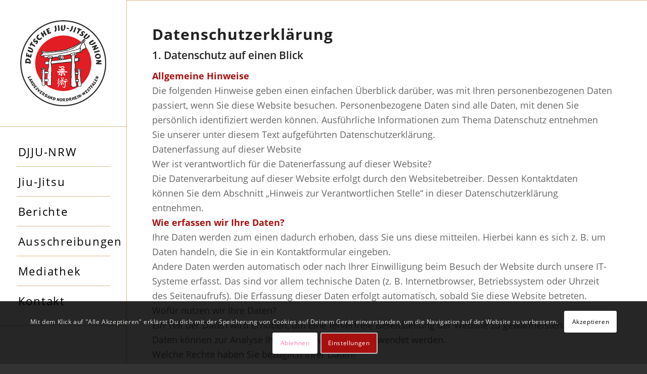

--- FILE ---
content_type: text/html; charset=UTF-8
request_url: https://djju-nw.de/datenschutzerkaerung/
body_size: 21658
content:
<!DOCTYPE html>
<html lang="de" class="html_stretched responsive av-preloader-disabled  html_header_left html_header_sidebar html_logo_left html_menu_right html_slim html_disabled html_mobile_menu_phone html_content_align_center html_elegant-blog html_av-submenu-hidden html_av-submenu-display-click html_av-overlay-full html_av-submenu-noclone html_entry_id_3 av-cookies-consent-show-message-bar av-cookies-cookie-consent-enabled av-cookies-needs-opt-in av-cookies-essential-only av-cookies-user-needs-accept-button avia-cookie-check-browser-settings av-no-preview av-default-lightbox html_text_menu_active av-mobile-menu-switch-default">
<head>
<meta charset="UTF-8" />
<meta name="robots" content="index, follow" />


<!-- mobile setting -->
<meta name="viewport" content="width=device-width, initial-scale=1">

<!-- Scripts/CSS and wp_head hook -->
<script>function loadAsync(e,t){var a,n=!1;a=document.createElement("script"),a.type="text/javascript",a.src=e,a.onreadystatechange=function(){n||this.readyState&&"complete"!=this.readyState||(n=!0,"function"==typeof t&&t())},a.onload=a.onreadystatechange,document.getElementsByTagName("head")[0].appendChild(a)}</script>
<title>Datenschutzerklärung &#8211; Deutsche Jiu-Jitsu Union</title>
<meta name='robots' content='max-image-preview:large' />
	<style>img:is([sizes="auto" i], [sizes^="auto," i]) { contain-intrinsic-size: 3000px 1500px }</style>
	
				<script type='text/javascript'>

				function avia_cookie_check_sessionStorage()
				{
					//	FF throws error when all cookies blocked !!
					var sessionBlocked = false;
					try
					{
						var test = sessionStorage.getItem( 'aviaCookieRefused' ) != null;
					}
					catch(e)
					{
						sessionBlocked = true;
					}

					var aviaCookieRefused = ! sessionBlocked ? sessionStorage.getItem( 'aviaCookieRefused' ) : null;

					var html = document.getElementsByTagName('html')[0];

					/**
					 * Set a class to avoid calls to sessionStorage
					 */
					if( sessionBlocked || aviaCookieRefused )
					{
						if( html.className.indexOf('av-cookies-session-refused') < 0 )
						{
							html.className += ' av-cookies-session-refused';
						}
					}

					if( sessionBlocked || aviaCookieRefused || document.cookie.match(/aviaCookieConsent/) )
					{
						if( html.className.indexOf('av-cookies-user-silent-accept') >= 0 )
						{
							 html.className = html.className.replace(/\bav-cookies-user-silent-accept\b/g, '');
						}
					}
				}

				avia_cookie_check_sessionStorage();

			</script>
			<link rel="alternate" type="application/rss+xml" title="Deutsche Jiu-Jitsu Union &raquo; Feed" href="https://djju-nw.de/feed/" />
<link rel="alternate" type="application/rss+xml" title="Deutsche Jiu-Jitsu Union &raquo; Kommentar-Feed" href="https://djju-nw.de/comments/feed/" />
<style id='filebird-block-filebird-gallery-style-inline-css' type='text/css'>
ul.filebird-block-filebird-gallery{margin:auto!important;padding:0!important;width:100%}ul.filebird-block-filebird-gallery.layout-grid{display:grid;grid-gap:20px;align-items:stretch;grid-template-columns:repeat(var(--columns),1fr);justify-items:stretch}ul.filebird-block-filebird-gallery.layout-grid li img{border:1px solid #ccc;box-shadow:2px 2px 6px 0 rgba(0,0,0,.3);height:100%;max-width:100%;-o-object-fit:cover;object-fit:cover;width:100%}ul.filebird-block-filebird-gallery.layout-masonry{-moz-column-count:var(--columns);-moz-column-gap:var(--space);column-gap:var(--space);-moz-column-width:var(--min-width);columns:var(--min-width) var(--columns);display:block;overflow:auto}ul.filebird-block-filebird-gallery.layout-masonry li{margin-bottom:var(--space)}ul.filebird-block-filebird-gallery li{list-style:none}ul.filebird-block-filebird-gallery li figure{height:100%;margin:0;padding:0;position:relative;width:100%}ul.filebird-block-filebird-gallery li figure figcaption{background:linear-gradient(0deg,rgba(0,0,0,.7),rgba(0,0,0,.3) 70%,transparent);bottom:0;box-sizing:border-box;color:#fff;font-size:.8em;margin:0;max-height:100%;overflow:auto;padding:3em .77em .7em;position:absolute;text-align:center;width:100%;z-index:2}ul.filebird-block-filebird-gallery li figure figcaption a{color:inherit}

</style>
<style id='global-styles-inline-css' type='text/css'>
:root{--wp--preset--aspect-ratio--square: 1;--wp--preset--aspect-ratio--4-3: 4/3;--wp--preset--aspect-ratio--3-4: 3/4;--wp--preset--aspect-ratio--3-2: 3/2;--wp--preset--aspect-ratio--2-3: 2/3;--wp--preset--aspect-ratio--16-9: 16/9;--wp--preset--aspect-ratio--9-16: 9/16;--wp--preset--color--black: #000000;--wp--preset--color--cyan-bluish-gray: #abb8c3;--wp--preset--color--white: #ffffff;--wp--preset--color--pale-pink: #f78da7;--wp--preset--color--vivid-red: #cf2e2e;--wp--preset--color--luminous-vivid-orange: #ff6900;--wp--preset--color--luminous-vivid-amber: #fcb900;--wp--preset--color--light-green-cyan: #7bdcb5;--wp--preset--color--vivid-green-cyan: #00d084;--wp--preset--color--pale-cyan-blue: #8ed1fc;--wp--preset--color--vivid-cyan-blue: #0693e3;--wp--preset--color--vivid-purple: #9b51e0;--wp--preset--color--metallic-red: #b02b2c;--wp--preset--color--maximum-yellow-red: #edae44;--wp--preset--color--yellow-sun: #eeee22;--wp--preset--color--palm-leaf: #83a846;--wp--preset--color--aero: #7bb0e7;--wp--preset--color--old-lavender: #745f7e;--wp--preset--color--steel-teal: #5f8789;--wp--preset--color--raspberry-pink: #d65799;--wp--preset--color--medium-turquoise: #4ecac2;--wp--preset--gradient--vivid-cyan-blue-to-vivid-purple: linear-gradient(135deg,rgba(6,147,227,1) 0%,rgb(155,81,224) 100%);--wp--preset--gradient--light-green-cyan-to-vivid-green-cyan: linear-gradient(135deg,rgb(122,220,180) 0%,rgb(0,208,130) 100%);--wp--preset--gradient--luminous-vivid-amber-to-luminous-vivid-orange: linear-gradient(135deg,rgba(252,185,0,1) 0%,rgba(255,105,0,1) 100%);--wp--preset--gradient--luminous-vivid-orange-to-vivid-red: linear-gradient(135deg,rgba(255,105,0,1) 0%,rgb(207,46,46) 100%);--wp--preset--gradient--very-light-gray-to-cyan-bluish-gray: linear-gradient(135deg,rgb(238,238,238) 0%,rgb(169,184,195) 100%);--wp--preset--gradient--cool-to-warm-spectrum: linear-gradient(135deg,rgb(74,234,220) 0%,rgb(151,120,209) 20%,rgb(207,42,186) 40%,rgb(238,44,130) 60%,rgb(251,105,98) 80%,rgb(254,248,76) 100%);--wp--preset--gradient--blush-light-purple: linear-gradient(135deg,rgb(255,206,236) 0%,rgb(152,150,240) 100%);--wp--preset--gradient--blush-bordeaux: linear-gradient(135deg,rgb(254,205,165) 0%,rgb(254,45,45) 50%,rgb(107,0,62) 100%);--wp--preset--gradient--luminous-dusk: linear-gradient(135deg,rgb(255,203,112) 0%,rgb(199,81,192) 50%,rgb(65,88,208) 100%);--wp--preset--gradient--pale-ocean: linear-gradient(135deg,rgb(255,245,203) 0%,rgb(182,227,212) 50%,rgb(51,167,181) 100%);--wp--preset--gradient--electric-grass: linear-gradient(135deg,rgb(202,248,128) 0%,rgb(113,206,126) 100%);--wp--preset--gradient--midnight: linear-gradient(135deg,rgb(2,3,129) 0%,rgb(40,116,252) 100%);--wp--preset--font-size--small: 1rem;--wp--preset--font-size--medium: 1.125rem;--wp--preset--font-size--large: 1.75rem;--wp--preset--font-size--x-large: clamp(1.75rem, 3vw, 2.25rem);--wp--preset--spacing--20: 0.44rem;--wp--preset--spacing--30: 0.67rem;--wp--preset--spacing--40: 1rem;--wp--preset--spacing--50: 1.5rem;--wp--preset--spacing--60: 2.25rem;--wp--preset--spacing--70: 3.38rem;--wp--preset--spacing--80: 5.06rem;--wp--preset--shadow--natural: 6px 6px 9px rgba(0, 0, 0, 0.2);--wp--preset--shadow--deep: 12px 12px 50px rgba(0, 0, 0, 0.4);--wp--preset--shadow--sharp: 6px 6px 0px rgba(0, 0, 0, 0.2);--wp--preset--shadow--outlined: 6px 6px 0px -3px rgba(255, 255, 255, 1), 6px 6px rgba(0, 0, 0, 1);--wp--preset--shadow--crisp: 6px 6px 0px rgba(0, 0, 0, 1);}:root { --wp--style--global--content-size: 800px;--wp--style--global--wide-size: 1130px; }:where(body) { margin: 0; }.wp-site-blocks > .alignleft { float: left; margin-right: 2em; }.wp-site-blocks > .alignright { float: right; margin-left: 2em; }.wp-site-blocks > .aligncenter { justify-content: center; margin-left: auto; margin-right: auto; }:where(.is-layout-flex){gap: 0.5em;}:where(.is-layout-grid){gap: 0.5em;}.is-layout-flow > .alignleft{float: left;margin-inline-start: 0;margin-inline-end: 2em;}.is-layout-flow > .alignright{float: right;margin-inline-start: 2em;margin-inline-end: 0;}.is-layout-flow > .aligncenter{margin-left: auto !important;margin-right: auto !important;}.is-layout-constrained > .alignleft{float: left;margin-inline-start: 0;margin-inline-end: 2em;}.is-layout-constrained > .alignright{float: right;margin-inline-start: 2em;margin-inline-end: 0;}.is-layout-constrained > .aligncenter{margin-left: auto !important;margin-right: auto !important;}.is-layout-constrained > :where(:not(.alignleft):not(.alignright):not(.alignfull)){max-width: var(--wp--style--global--content-size);margin-left: auto !important;margin-right: auto !important;}.is-layout-constrained > .alignwide{max-width: var(--wp--style--global--wide-size);}body .is-layout-flex{display: flex;}.is-layout-flex{flex-wrap: wrap;align-items: center;}.is-layout-flex > :is(*, div){margin: 0;}body .is-layout-grid{display: grid;}.is-layout-grid > :is(*, div){margin: 0;}body{padding-top: 0px;padding-right: 0px;padding-bottom: 0px;padding-left: 0px;}a:where(:not(.wp-element-button)){text-decoration: underline;}:root :where(.wp-element-button, .wp-block-button__link){background-color: #32373c;border-width: 0;color: #fff;font-family: inherit;font-size: inherit;line-height: inherit;padding: calc(0.667em + 2px) calc(1.333em + 2px);text-decoration: none;}.has-black-color{color: var(--wp--preset--color--black) !important;}.has-cyan-bluish-gray-color{color: var(--wp--preset--color--cyan-bluish-gray) !important;}.has-white-color{color: var(--wp--preset--color--white) !important;}.has-pale-pink-color{color: var(--wp--preset--color--pale-pink) !important;}.has-vivid-red-color{color: var(--wp--preset--color--vivid-red) !important;}.has-luminous-vivid-orange-color{color: var(--wp--preset--color--luminous-vivid-orange) !important;}.has-luminous-vivid-amber-color{color: var(--wp--preset--color--luminous-vivid-amber) !important;}.has-light-green-cyan-color{color: var(--wp--preset--color--light-green-cyan) !important;}.has-vivid-green-cyan-color{color: var(--wp--preset--color--vivid-green-cyan) !important;}.has-pale-cyan-blue-color{color: var(--wp--preset--color--pale-cyan-blue) !important;}.has-vivid-cyan-blue-color{color: var(--wp--preset--color--vivid-cyan-blue) !important;}.has-vivid-purple-color{color: var(--wp--preset--color--vivid-purple) !important;}.has-metallic-red-color{color: var(--wp--preset--color--metallic-red) !important;}.has-maximum-yellow-red-color{color: var(--wp--preset--color--maximum-yellow-red) !important;}.has-yellow-sun-color{color: var(--wp--preset--color--yellow-sun) !important;}.has-palm-leaf-color{color: var(--wp--preset--color--palm-leaf) !important;}.has-aero-color{color: var(--wp--preset--color--aero) !important;}.has-old-lavender-color{color: var(--wp--preset--color--old-lavender) !important;}.has-steel-teal-color{color: var(--wp--preset--color--steel-teal) !important;}.has-raspberry-pink-color{color: var(--wp--preset--color--raspberry-pink) !important;}.has-medium-turquoise-color{color: var(--wp--preset--color--medium-turquoise) !important;}.has-black-background-color{background-color: var(--wp--preset--color--black) !important;}.has-cyan-bluish-gray-background-color{background-color: var(--wp--preset--color--cyan-bluish-gray) !important;}.has-white-background-color{background-color: var(--wp--preset--color--white) !important;}.has-pale-pink-background-color{background-color: var(--wp--preset--color--pale-pink) !important;}.has-vivid-red-background-color{background-color: var(--wp--preset--color--vivid-red) !important;}.has-luminous-vivid-orange-background-color{background-color: var(--wp--preset--color--luminous-vivid-orange) !important;}.has-luminous-vivid-amber-background-color{background-color: var(--wp--preset--color--luminous-vivid-amber) !important;}.has-light-green-cyan-background-color{background-color: var(--wp--preset--color--light-green-cyan) !important;}.has-vivid-green-cyan-background-color{background-color: var(--wp--preset--color--vivid-green-cyan) !important;}.has-pale-cyan-blue-background-color{background-color: var(--wp--preset--color--pale-cyan-blue) !important;}.has-vivid-cyan-blue-background-color{background-color: var(--wp--preset--color--vivid-cyan-blue) !important;}.has-vivid-purple-background-color{background-color: var(--wp--preset--color--vivid-purple) !important;}.has-metallic-red-background-color{background-color: var(--wp--preset--color--metallic-red) !important;}.has-maximum-yellow-red-background-color{background-color: var(--wp--preset--color--maximum-yellow-red) !important;}.has-yellow-sun-background-color{background-color: var(--wp--preset--color--yellow-sun) !important;}.has-palm-leaf-background-color{background-color: var(--wp--preset--color--palm-leaf) !important;}.has-aero-background-color{background-color: var(--wp--preset--color--aero) !important;}.has-old-lavender-background-color{background-color: var(--wp--preset--color--old-lavender) !important;}.has-steel-teal-background-color{background-color: var(--wp--preset--color--steel-teal) !important;}.has-raspberry-pink-background-color{background-color: var(--wp--preset--color--raspberry-pink) !important;}.has-medium-turquoise-background-color{background-color: var(--wp--preset--color--medium-turquoise) !important;}.has-black-border-color{border-color: var(--wp--preset--color--black) !important;}.has-cyan-bluish-gray-border-color{border-color: var(--wp--preset--color--cyan-bluish-gray) !important;}.has-white-border-color{border-color: var(--wp--preset--color--white) !important;}.has-pale-pink-border-color{border-color: var(--wp--preset--color--pale-pink) !important;}.has-vivid-red-border-color{border-color: var(--wp--preset--color--vivid-red) !important;}.has-luminous-vivid-orange-border-color{border-color: var(--wp--preset--color--luminous-vivid-orange) !important;}.has-luminous-vivid-amber-border-color{border-color: var(--wp--preset--color--luminous-vivid-amber) !important;}.has-light-green-cyan-border-color{border-color: var(--wp--preset--color--light-green-cyan) !important;}.has-vivid-green-cyan-border-color{border-color: var(--wp--preset--color--vivid-green-cyan) !important;}.has-pale-cyan-blue-border-color{border-color: var(--wp--preset--color--pale-cyan-blue) !important;}.has-vivid-cyan-blue-border-color{border-color: var(--wp--preset--color--vivid-cyan-blue) !important;}.has-vivid-purple-border-color{border-color: var(--wp--preset--color--vivid-purple) !important;}.has-metallic-red-border-color{border-color: var(--wp--preset--color--metallic-red) !important;}.has-maximum-yellow-red-border-color{border-color: var(--wp--preset--color--maximum-yellow-red) !important;}.has-yellow-sun-border-color{border-color: var(--wp--preset--color--yellow-sun) !important;}.has-palm-leaf-border-color{border-color: var(--wp--preset--color--palm-leaf) !important;}.has-aero-border-color{border-color: var(--wp--preset--color--aero) !important;}.has-old-lavender-border-color{border-color: var(--wp--preset--color--old-lavender) !important;}.has-steel-teal-border-color{border-color: var(--wp--preset--color--steel-teal) !important;}.has-raspberry-pink-border-color{border-color: var(--wp--preset--color--raspberry-pink) !important;}.has-medium-turquoise-border-color{border-color: var(--wp--preset--color--medium-turquoise) !important;}.has-vivid-cyan-blue-to-vivid-purple-gradient-background{background: var(--wp--preset--gradient--vivid-cyan-blue-to-vivid-purple) !important;}.has-light-green-cyan-to-vivid-green-cyan-gradient-background{background: var(--wp--preset--gradient--light-green-cyan-to-vivid-green-cyan) !important;}.has-luminous-vivid-amber-to-luminous-vivid-orange-gradient-background{background: var(--wp--preset--gradient--luminous-vivid-amber-to-luminous-vivid-orange) !important;}.has-luminous-vivid-orange-to-vivid-red-gradient-background{background: var(--wp--preset--gradient--luminous-vivid-orange-to-vivid-red) !important;}.has-very-light-gray-to-cyan-bluish-gray-gradient-background{background: var(--wp--preset--gradient--very-light-gray-to-cyan-bluish-gray) !important;}.has-cool-to-warm-spectrum-gradient-background{background: var(--wp--preset--gradient--cool-to-warm-spectrum) !important;}.has-blush-light-purple-gradient-background{background: var(--wp--preset--gradient--blush-light-purple) !important;}.has-blush-bordeaux-gradient-background{background: var(--wp--preset--gradient--blush-bordeaux) !important;}.has-luminous-dusk-gradient-background{background: var(--wp--preset--gradient--luminous-dusk) !important;}.has-pale-ocean-gradient-background{background: var(--wp--preset--gradient--pale-ocean) !important;}.has-electric-grass-gradient-background{background: var(--wp--preset--gradient--electric-grass) !important;}.has-midnight-gradient-background{background: var(--wp--preset--gradient--midnight) !important;}.has-small-font-size{font-size: var(--wp--preset--font-size--small) !important;}.has-medium-font-size{font-size: var(--wp--preset--font-size--medium) !important;}.has-large-font-size{font-size: var(--wp--preset--font-size--large) !important;}.has-x-large-font-size{font-size: var(--wp--preset--font-size--x-large) !important;}
:where(.wp-block-post-template.is-layout-flex){gap: 1.25em;}:where(.wp-block-post-template.is-layout-grid){gap: 1.25em;}
:where(.wp-block-columns.is-layout-flex){gap: 2em;}:where(.wp-block-columns.is-layout-grid){gap: 2em;}
:root :where(.wp-block-pullquote){font-size: 1.5em;line-height: 1.6;}
</style>
<link rel='stylesheet' id='wpo_min-header-0-css' href='https://djju-nw.de/wp-content/cache/wpo-minify/1767625834/assets/wpo-minify-header-e19e22c8.min.css' type='text/css' media='all' />
<script type="text/javascript" src="https://djju-nw.de/wp-content/cache/wpo-minify/1767625834/assets/wpo-minify-header-c1fd16f1.min.js" id="wpo_min-header-0-js"></script>
<link rel="https://api.w.org/" href="https://djju-nw.de/wp-json/" /><link rel="alternate" title="JSON" type="application/json" href="https://djju-nw.de/wp-json/wp/v2/pages/3" /><link rel="EditURI" type="application/rsd+xml" title="RSD" href="https://djju-nw.de/xmlrpc.php?rsd" />
<meta name="generator" content="WordPress 6.8.3" />
<link rel="canonical" href="https://djju-nw.de/datenschutzerkaerung/" />
<link rel='shortlink' href='https://djju-nw.de/?p=3' />
<link rel="alternate" title="oEmbed (JSON)" type="application/json+oembed" href="https://djju-nw.de/wp-json/oembed/1.0/embed?url=https%3A%2F%2Fdjju-nw.de%2Fdatenschutzerkaerung%2F" />
<link rel="alternate" title="oEmbed (XML)" type="text/xml+oembed" href="https://djju-nw.de/wp-json/oembed/1.0/embed?url=https%3A%2F%2Fdjju-nw.de%2Fdatenschutzerkaerung%2F&#038;format=xml" />

<link rel="icon" href="https://djju-nw.de/wp-content/uploads/2021/12/DJJU-NRW_Logo-300x300.png" type="image/png">
<!--[if lt IE 9]><script src="https://djju-nw.de/wp-content/themes/enfold/js/html5shiv.js"></script><![endif]--><link rel="profile" href="https://gmpg.org/xfn/11" />
<link rel="alternate" type="application/rss+xml" title="Deutsche Jiu-Jitsu Union RSS2 Feed" href="https://djju-nw.de/feed/" />
<link rel="pingback" href="https://djju-nw.de/xmlrpc.php" />

<!-- To speed up the rendering and to display the site as fast as possible to the user we include some styles and scripts for above the fold content inline -->
<script type="text/javascript">'use strict';var avia_is_mobile=!1;if(/Android|webOS|iPhone|iPad|iPod|BlackBerry|IEMobile|Opera Mini/i.test(navigator.userAgent)&&'ontouchstart' in document.documentElement){avia_is_mobile=!0;document.documentElement.className+=' avia_mobile '}
else{document.documentElement.className+=' avia_desktop '};document.documentElement.className+=' js_active ';(function(){var e=['-webkit-','-moz-','-ms-',''],n='',o=!1,a=!1;for(var t in e){if(e[t]+'transform' in document.documentElement.style){o=!0;n=e[t]+'transform'};if(e[t]+'perspective' in document.documentElement.style){a=!0}};if(o){document.documentElement.className+=' avia_transform '};if(a){document.documentElement.className+=' avia_transform3d '};if(typeof document.getElementsByClassName=='function'&&typeof document.documentElement.getBoundingClientRect=='function'&&avia_is_mobile==!1){if(n&&window.innerHeight>0){setTimeout(function(){var e=0,o={},a=0,t=document.getElementsByClassName('av-parallax'),i=window.pageYOffset||document.documentElement.scrollTop;for(e=0;e<t.length;e++){t[e].style.top='0px';o=t[e].getBoundingClientRect();a=Math.ceil((window.innerHeight+i-o.top)*0.3);t[e].style[n]='translate(0px, '+a+'px)';t[e].style.top='auto';t[e].className+=' enabled-parallax '}},50)}}})();</script><link rel="icon" href="https://djju-nw.de/wp-content/uploads/2021/12/cropped-DJJU-NRW_Logo-32x32.png" sizes="32x32" />
<link rel="icon" href="https://djju-nw.de/wp-content/uploads/2021/12/cropped-DJJU-NRW_Logo-192x192.png" sizes="192x192" />
<link rel="apple-touch-icon" href="https://djju-nw.de/wp-content/uploads/2021/12/cropped-DJJU-NRW_Logo-180x180.png" />
<meta name="msapplication-TileImage" content="https://djju-nw.de/wp-content/uploads/2021/12/cropped-DJJU-NRW_Logo-270x270.png" />
		<style type="text/css" id="wp-custom-css">
			@media only screen and (max-width: 480px) {
.av-special-heading-tag {
  font-size: 20px !important;
}}

.avia-heading-row {
font-size: 18px;
}

td { font-size: 15px; }		</style>
		<style type="text/css">
		@font-face {font-family: 'entypo-fontello-enfold'; font-weight: normal; font-style: normal; font-display: auto;
		src: url('https://djju-nw.de/wp-content/themes/enfold/config-templatebuilder/avia-template-builder/assets/fonts/entypo-fontello-enfold/entypo-fontello-enfold.woff2') format('woff2'),
		url('https://djju-nw.de/wp-content/themes/enfold/config-templatebuilder/avia-template-builder/assets/fonts/entypo-fontello-enfold/entypo-fontello-enfold.woff') format('woff'),
		url('https://djju-nw.de/wp-content/themes/enfold/config-templatebuilder/avia-template-builder/assets/fonts/entypo-fontello-enfold/entypo-fontello-enfold.ttf') format('truetype'),
		url('https://djju-nw.de/wp-content/themes/enfold/config-templatebuilder/avia-template-builder/assets/fonts/entypo-fontello-enfold/entypo-fontello-enfold.svg#entypo-fontello-enfold') format('svg'),
		url('https://djju-nw.de/wp-content/themes/enfold/config-templatebuilder/avia-template-builder/assets/fonts/entypo-fontello-enfold/entypo-fontello-enfold.eot'),
		url('https://djju-nw.de/wp-content/themes/enfold/config-templatebuilder/avia-template-builder/assets/fonts/entypo-fontello-enfold/entypo-fontello-enfold.eot?#iefix') format('embedded-opentype');
		}

		#top .avia-font-entypo-fontello-enfold, body .avia-font-entypo-fontello-enfold, html body [data-av_iconfont='entypo-fontello-enfold']:before{ font-family: 'entypo-fontello-enfold'; }
		
		@font-face {font-family: 'entypo-fontello'; font-weight: normal; font-style: normal; font-display: auto;
		src: url('https://djju-nw.de/wp-content/themes/enfold/config-templatebuilder/avia-template-builder/assets/fonts/entypo-fontello/entypo-fontello.woff2') format('woff2'),
		url('https://djju-nw.de/wp-content/themes/enfold/config-templatebuilder/avia-template-builder/assets/fonts/entypo-fontello/entypo-fontello.woff') format('woff'),
		url('https://djju-nw.de/wp-content/themes/enfold/config-templatebuilder/avia-template-builder/assets/fonts/entypo-fontello/entypo-fontello.ttf') format('truetype'),
		url('https://djju-nw.de/wp-content/themes/enfold/config-templatebuilder/avia-template-builder/assets/fonts/entypo-fontello/entypo-fontello.svg#entypo-fontello') format('svg'),
		url('https://djju-nw.de/wp-content/themes/enfold/config-templatebuilder/avia-template-builder/assets/fonts/entypo-fontello/entypo-fontello.eot'),
		url('https://djju-nw.de/wp-content/themes/enfold/config-templatebuilder/avia-template-builder/assets/fonts/entypo-fontello/entypo-fontello.eot?#iefix') format('embedded-opentype');
		}

		#top .avia-font-entypo-fontello, body .avia-font-entypo-fontello, html body [data-av_iconfont='entypo-fontello']:before{ font-family: 'entypo-fontello'; }
		
		@font-face {font-family: 'flaticon'; font-weight: normal; font-style: normal; font-display: auto;
		src: url('https://djju-nw.de/wp-content/uploads/avia_fonts/flaticon/flaticon.woff2') format('woff2'),
		url('https://djju-nw.de/wp-content/uploads/avia_fonts/flaticon/flaticon.woff') format('woff'),
		url('https://djju-nw.de/wp-content/uploads/avia_fonts/flaticon/flaticon.ttf') format('truetype'),
		url('https://djju-nw.de/wp-content/uploads/avia_fonts/flaticon/flaticon.svg#flaticon') format('svg'),
		url('https://djju-nw.de/wp-content/uploads/avia_fonts/flaticon/flaticon.eot'),
		url('https://djju-nw.de/wp-content/uploads/avia_fonts/flaticon/flaticon.eot?#iefix') format('embedded-opentype');
		}

		#top .avia-font-flaticon, body .avia-font-flaticon, html body [data-av_iconfont='flaticon']:before{ font-family: 'flaticon'; }
		</style>

<!--
Debugging Info for Theme support: 

Theme: Enfold
Version: 7.1.3
Installed: enfold
AviaFramework Version: 5.6
AviaBuilder Version: 6.0
aviaElementManager Version: 1.0.1
- - - - - - - - - - -
ChildTheme: Enfold Child
ChildTheme Version: 1.0
ChildTheme Installed: enfold

- - - - - - - - - - -
ML:512-PU:107-PLA:10
WP:6.8.3
Compress: CSS:all theme files - JS:all theme files
Updates: enabled - token has changed and not verified
PLAu:10
-->
</head>

<body id="top" class="privacy-policy wp-singular page-template-default page page-id-3 wp-theme-enfold wp-child-theme-enfold-child stretched sidebar_shadow rtl_columns av-curtain-numeric open-sans-custom open-sans  post-type-page avia-responsive-images-support" itemscope="itemscope" itemtype="https://schema.org/WebPage" >

	
	<div id='wrap_all'>

	
<header id='header' class='all_colors header_color light_bg_color  av_header_left av_header_sidebar av_always_sticky'  data-av_shrink_factor='50' role="banner" itemscope="itemscope" itemtype="https://schema.org/WPHeader" >

		<div  id='header_main' class='container_wrap container_wrap_logo'>

        <div class='container av-logo-container'><div class='inner-container'><span class='logo avia-standard-logo'><a href='https://djju-nw.de/' class='' aria-label='DJJU-NRW_Logo' title='DJJU-NRW_Logo'><img src="https://djju-nw.de/wp-content/uploads/2021/02/DJJU-NRW_Logo.png" srcset="https://djju-nw.de/wp-content/uploads/2021/02/DJJU-NRW_Logo.png 336w, https://djju-nw.de/wp-content/uploads/2021/02/DJJU-NRW_Logo-300x300.png 300w, https://djju-nw.de/wp-content/uploads/2021/02/DJJU-NRW_Logo-80x80.png 80w, https://djju-nw.de/wp-content/uploads/2021/02/DJJU-NRW_Logo-36x36.png 36w, https://djju-nw.de/wp-content/uploads/2021/02/DJJU-NRW_Logo-180x180.png 180w" sizes="(max-width: 336px) 100vw, 336px" height="100" width="300" alt='Deutsche Jiu-Jitsu Union' title='DJJU-NRW_Logo' /></a></span><nav class='main_menu' data-selectname='Wähle eine Seite'  role="navigation" itemscope="itemscope" itemtype="https://schema.org/SiteNavigationElement" ><div class="avia-menu av-main-nav-wrap"><ul role="menu" class="menu av-main-nav" id="avia-menu"><li role="menuitem" id="menu-item-45" class="menu-item menu-item-type-post_type menu-item-object-page menu-item-home menu-item-has-children menu-item-top-level menu-item-top-level-1"><a href="https://djju-nw.de/" itemprop="url" tabindex="0"><span class="avia-bullet"></span><span class="avia-menu-text">DJJU-NRW</span><span class="avia-menu-fx"><span class="avia-arrow-wrap"><span class="avia-arrow"></span></span></span></a>


<ul class="sub-menu">
	<li role="menuitem" id="menu-item-595" class="menu-item menu-item-type-custom menu-item-object-custom menu-item-home"><a href="https://djju-nw.de/#termine" itemprop="url" tabindex="0"><span class="avia-bullet"></span><span class="avia-menu-text">Termine</span></a></li>
	<li role="menuitem" id="menu-item-597" class="menu-item menu-item-type-custom menu-item-object-custom menu-item-home"><a href="https://djju-nw.de/#praesidium" itemprop="url" tabindex="0"><span class="avia-bullet"></span><span class="avia-menu-text">Präsidium</span></a></li>
	<li role="menuitem" id="menu-item-599" class="menu-item menu-item-type-custom menu-item-object-custom menu-item-home"><a href="https://djju-nw.de/#vereine" itemprop="url" tabindex="0"><span class="avia-bullet"></span><span class="avia-menu-text">Vereine</span></a></li>
</ul>
</li>
<li role="menuitem" id="menu-item-46" class="menu-item menu-item-type-post_type menu-item-object-page menu-item-top-level menu-item-top-level-2"><a href="https://djju-nw.de/jiu-jitsu/" itemprop="url" tabindex="0"><span class="avia-bullet"></span><span class="avia-menu-text">Jiu-Jitsu</span><span class="avia-menu-fx"><span class="avia-arrow-wrap"><span class="avia-arrow"></span></span></span></a></li>
<li role="menuitem" id="menu-item-47" class="menu-item menu-item-type-post_type menu-item-object-page menu-item-top-level menu-item-top-level-3"><a href="https://djju-nw.de/berichte/" itemprop="url" tabindex="0"><span class="avia-bullet"></span><span class="avia-menu-text">Berichte</span><span class="avia-menu-fx"><span class="avia-arrow-wrap"><span class="avia-arrow"></span></span></span></a></li>
<li role="menuitem" id="menu-item-48" class="menu-item menu-item-type-post_type menu-item-object-page menu-item-top-level menu-item-top-level-4"><a href="https://djju-nw.de/termine/" itemprop="url" tabindex="0"><span class="avia-bullet"></span><span class="avia-menu-text">Ausschreibungen</span><span class="avia-menu-fx"><span class="avia-arrow-wrap"><span class="avia-arrow"></span></span></span></a></li>
<li role="menuitem" id="menu-item-49" class="menu-item menu-item-type-post_type menu-item-object-page menu-item-top-level menu-item-top-level-5"><a href="https://djju-nw.de/mediathek/" itemprop="url" tabindex="0"><span class="avia-bullet"></span><span class="avia-menu-text">Mediathek</span><span class="avia-menu-fx"><span class="avia-arrow-wrap"><span class="avia-arrow"></span></span></span></a></li>
<li role="menuitem" id="menu-item-51" class="menu-item menu-item-type-post_type menu-item-object-page menu-item-top-level menu-item-top-level-6"><a href="https://djju-nw.de/kontakt/" itemprop="url" tabindex="0"><span class="avia-bullet"></span><span class="avia-menu-text">Kontakt</span><span class="avia-menu-fx"><span class="avia-arrow-wrap"><span class="avia-arrow"></span></span></span></a></li>
<li class="av-burger-menu-main menu-item-avia-special " role="menuitem">
	        			<a href="#" aria-label="Menü" aria-hidden="false">
							<span class="av-hamburger av-hamburger--spin av-js-hamburger">
								<span class="av-hamburger-box">
						          <span class="av-hamburger-inner"></span>
						          <strong>Menü</strong>
								</span>
							</span>
							<span class="avia_hidden_link_text">Menü</span>
						</a>
	        		   </li></ul></div></nav></div> </div> 
		<!-- end container_wrap-->
		</div>
<div class="header_bg"></div>
<!-- end header -->
</header>

	<div id='main' class='all_colors' data-scroll-offset='0'>

	<div   class='main_color container_wrap_first container_wrap fullsize'  ><div class='container av-section-cont-open' ><main  role="main" itemprop="mainContentOfPage"  class='template-page content  av-content-full alpha units'><div class='post-entry post-entry-type-page post-entry-3'><div class='entry-content-wrapper clearfix'><div  class='flex_column av-5gph-4842db78017334b2eea8922e386e2491 av_one_full  avia-builder-el-0  avia-builder-el-no-sibling  first flex_column_div av-zero-column-padding  '     ><section  class='av_textblock_section av-kmyh9n54-441d96338992e00e44433bd2d2a67fb9 '   itemscope="itemscope" itemtype="https://schema.org/CreativeWork" ><div class='avia_textblock'  itemprop="text" ></div></section>
<section  class='av_textblock_section av-kmp4rtvs-f67d9ba2b77ba2e048b05aa3f336210d '   itemscope="itemscope" itemtype="https://schema.org/CreativeWork" ><div class='avia_textblock'  itemprop="text" ><h1>Datenschutzerklärung</h1>
<h3>1. Datenschutz auf einen Blick</h3>
<p><strong>Allgemeine Hinweise</strong><br />
Die folgenden Hinweise geben einen einfachen Überblick darüber, was mit Ihren personenbezogenen Daten<br />
passiert, wenn Sie diese Website besuchen. Personenbezogene Daten sind alle Daten, mit denen Sie<br />
persönlich identifiziert werden können. Ausführliche Informationen zum Thema Datenschutz entnehmen<br />
Sie unserer unter diesem Text aufgeführten Datenschutzerklärung.<br />
Datenerfassung auf dieser Website<br />
Wer ist verantwortlich für die Datenerfassung auf dieser Website?<br />
Die Datenverarbeitung auf dieser Website erfolgt durch den Websitebetreiber. Dessen Kontaktdaten<br />
können Sie dem Abschnitt „Hinweis zur Verantwortlichen Stelle“ in dieser Datenschutzerklärung<br />
entnehmen.<br />
<strong>Wie erfassen wir Ihre Daten?</strong><br />
Ihre Daten werden zum einen dadurch erhoben, dass Sie uns diese mitteilen. Hierbei kann es sich z. B. um<br />
Daten handeln, die Sie in ein Kontaktformular eingeben.<br />
Andere Daten werden automatisch oder nach Ihrer Einwilligung beim Besuch der Website durch unsere IT-<br />
Systeme erfasst. Das sind vor allem technische Daten (z. B. Internetbrowser, Betriebssystem oder Uhrzeit<br />
des Seitenaufrufs). Die Erfassung dieser Daten erfolgt automatisch, sobald Sie diese Website betreten.<br />
Wofür nutzen wir Ihre Daten?<br />
Ein Teil der Daten wird erhoben, um eine fehlerfreie Bereitstellung der Website zu gewährleisten. Andere<br />
Daten können zur Analyse Ihres Nutzerverhaltens verwendet werden.<br />
Welche Rechte haben Sie bezüglich Ihrer Daten?<br />
Sie haben jederzeit das Recht, unentgeltlich Auskunft über Herkunft, Empfänger und Zweck Ihrer<br />
gespeicherten personenbezogenen Daten zu erhalten. Sie haben außerdem ein Recht, die Berichtigung oder<br />
Löschung dieser Daten zu verlangen. Wenn Sie eine Einwilligung zur Datenverarbeitung erteilt haben,<br />
können Sie diese Einwilligung jederzeit für die Zukunft widerrufen. Außerdem haben Sie das Recht, unter<br />
bestimmten Umständen die Einschränkung der Verarbeitung Ihrer personenbezogenen Daten zu verlangen.<br />
Des Weiteren steht Ihnen ein Beschwerderecht bei der zuständigen Aufsichtsbehörde zu.<br />
Hierzu sowie zu weiteren Fragen zum Thema Datenschutz können Sie sich jederzeit an uns wenden.</p>
<h3>2. Hosting und Content Delivery Networks (CDN)</h3>
<p><strong>Externes Hosting</strong><br />
Diese Website wird bei einem externen Dienstleister gehostet (Hoster). Die personenbezogenen Daten, die<br />
auf dieser Website erfasst werden, werden auf den Servern des Hosters gespeichert. Hierbei kann es sich v.<br />
a. um IP-Adressen, Kontaktanfragen, Meta- und Kommunikationsdaten, Vertragsdaten, Kontaktdaten,<br />
Namen, Websitezugriffe und sonstige Daten, die über eine Website generiert werden, handeln.<br />
Der Einsatz des Hosters erfolgt zum Zwecke der Vertragserfüllung gegenüber unseren potenziellen und<br />
bestehenden Kunden (Art. 6 Abs. 1 lit. b DSGVO) und im Interesse einer sicheren, schnellen und effizienten<br />
Bereitstellung unseres Online-Angebots durch einen professionellen Anbieter (Art. 6 Abs. 1 lit. f DSGVO).<br />
Unser Hoster wird Ihre Daten nur insoweit verarbeiten, wie dies zur Erfüllung seiner Leistungspflichten<br />
erforderlich ist und unsere Weisungen in Bezug auf diese Daten befolgen.<br />
Wir setzen folgenden Hoster ein:<br />
Starto AG<br />
Pascalstraße 10<br />
10587 Berlin<br />
Abschluss eines Vertrages über Auftragsverarbeitung<br />
Um die datenschutzkonforme Verarbeitung zu gewährleisten, haben wir einen Vertrag über<br />
Auftragsverarbeitung mit unserem Hoster geschlossen.</p>
<h3>3. Allgemeine Hinweise und Pflichtinformationen</h3>
<p><strong>Datenschutz</strong><br />
Die Betreiber dieser Seiten nehmen den Schutz Ihrer persönlichen Daten sehr ernst. Wir behandeln Ihre<br />
personenbezogenen Daten vertraulich und entsprechend der gesetzlichen Datenschutzvorschriften sowie<br />
dieser Datenschutzerklärung.<br />
Wenn Sie diese Website benutzen, werden verschiedene personenbezogene Daten erhoben.<br />
Personenbezogene Daten sind Daten, mit denen Sie persönlich identifiziert werden können. Die vorliegende<br />
Datenschutzerklärung erläutert, welche Daten wir erheben und wofür wir sie nutzen. Sie erläutert auch, wie<br />
und zu welchem Zweck das geschieht.<br />
Wir weisen darauf hin, dass die Datenübertragung im Internet (z. B. bei der Kommunikation per E-Mail)<br />
Sicherheitslücken aufweisen kann. Ein lückenloser Schutz der Daten vor dem Zugriff durch Dritte ist nicht<br />
möglich.<br />
Hinweis zur verantwortlichen Stelle<br />
Die verantwortliche Stelle für die Datenverarbeitung auf dieser Website ist:<br />
Deutsche Jiu-Jitsu Union Landesverband Nordrhein Westfalen e.V.<br />
Krutscheider Weg 29<br />
42327 Wuppertal<br />
Telefon: +49 (0) <span class="w8qArf">202-5288134</span><br />
E-Mail: <a href="m&#97;&#105;&#108;&#x74;&#x6f;&#x3a;e&#46;&#107;&#114;&#x65;&#x69;&#x73;&#x6b;ot&#116;&#64;&#x64;&#x6a;&#x6a;&#x75;-&#110;&#119;&#46;&#x64;&#x65;">&#x65;&#x2e;&#x6b;&#x72;&#x65;&#x69;&#115;&#107;&#111;&#116;t&#64;dj&#x6a;&#x75;&#x2d;&#x6e;&#x77;&#x2e;&#100;&#101;</a><br />
Verantwortliche Stelle ist die natürliche oder juristische Person, die allein oder gemeinsam mit anderen über<br />
die Zwecke und Mittel der Verarbeitung von personenbezogenen Daten (z. B. Namen, E-Mail-Adressen o. Ä.)<br />
entscheidet.<br />
<strong>Speicherdauer</strong><br />
Soweit innerhalb dieser Datenschutzerklärung keine speziellere Speicherdauer genannt wurde, verbleiben<br />
Ihre personenbezogenen Daten bei uns, bis der Zweck für die Datenverarbeitung entfällt. Wenn Sie ein<br />
berechtigtes Löschersuchen geltend machen oder eine Einwilligung zur Datenverarbeitung widerrufen,<br />
werden Ihre Daten gelöscht, sofern wir keine anderen rechtlich zulässigen Gründe für die Speicherung Ihrer<br />
personenbezogenen Daten haben (z.B. steuer- oder handelsrechtliche Aufbewahrungsfristen); im letztgenannten Fall erfolgt die Löschung nach Fortfall dieser Gründe.<br />
<strong>Hinweis zur Datenweitergabe in die USA und sonstige Drittstaaten</strong><br />
Auf unserer Website sind unter anderem Tools von Unternehmen mit Sitz in den USA oder sonstigen<br />
datenschutzrechtlich nicht sicheren Drittstaaten eingebunden. Wenn diese Tools aktiv sind, können Ihre<br />
personenbezogene Daten in diese Drittstaaten übertragen und dort verarbeitet werden. Wir weisen darauf<br />
hin, dass in diesen Ländern kein mit der EU vergleichbares Datenschutzniveau garantiert werden kann.<br />
Beispielsweise sind US-Unternehmen dazu verpflichtet, personenbezogene Daten an Sicherheitsbehörden<br />
herauszugeben, ohne dass Sie als Betroffener hiergegen gerichtlich vorgehen könnten. Es kann daher nicht<br />
ausgeschlossen werden, dass US-Behörden (z.B. Geheimdienste) Ihre auf US-Servern befindlichen Daten zu<br />
Überwachungszwecken verarbeiten, auswerten und dauerhaft speichern. Wir haben auf diese<br />
Verarbeitungstätigkeiten keinen Einfluss.</p>
<p><strong>Widerruf Ihrer Einwilligung zur Datenverarbeitung</strong><br />
Viele Datenverarbeitungsvorgänge sind nur mit Ihrer ausdrücklichen Einwilligung möglich. Sie können eine<br />
bereits erteilte Einwilligung jederzeit widerrufen. Die Rechtmäßigkeit der bis zum Widerruf erfolgten<br />
Datenverarbeitung bleibt vom Widerruf unberührt.<br />
Widerspruchsrecht gegen die Datenerhebung in besonderen Fällen sowie gegen<br />
Direktwerbung (Art. 21 DSGVO)<br />
WENN DIE DATENVERARBEITUNG AUF GRUNDLAGE VON ART. 6 ABS. 1 LIT. E ODER F DSGVO<br />
ERFOLGT, HABEN SIE JEDERZEIT DAS RECHT, AUS GRÜNDEN, DIE SICH AUS IHRER BESONDEREN<br />
SITUATION ERGEBEN, GEGEN DIE VERARBEITUNG IHRER PERSONENBEZOGENEN DATEN<br />
WIDERSPRUCH EINZULEGEN; DIES GILT AUCH FÜR EIN AUF DIESE BESTIMMUNGEN GESTÜTZTES<br />
PROFILING. DIE JEWEILIGE RECHTSGRUNDLAGE, AUF DENEN EINE VERARBEITUNG BERUHT,<br />
ENTNEHMEN SIE DIESER DATENSCHUTZERKLÄRUNG. WENN SIE WIDERSPRUCH EINLEGEN,<br />
WERDEN WIR IHRE BETROFFENEN PERSONENBEZOGENEN DATEN NICHT MEHR VERARBEITEN, ES<br />
SEI DENN, WIR KÖNNEN ZWINGENDE SCHUTZWÜRDIGE GRÜNDE FÜR DIE VERARBEITUNG<br />
NACHWEISEN, DIE IHRE INTERESSEN, RECHTE UND FREIHEITEN ÜBERWIEGEN ODER DIE<br />
VERARBEITUNG DIENT DER GELTENDMACHUNG, AUSÜBUNG ODER VERTEIDIGUNG VON<br />
RECHTSANSPRÜCHEN (WIDERSPRUCH NACH ART. 21 ABS. 1 DSGVO). WERDEN IHRE PERSONENBEZOGENEN DATEN VERARBEITET, UM DIREKTWERBUNG ZU BETREIBEN, SO HABEN SIE DAS RECHT, JEDERZEIT WIDERSPRUCH GEGEN DIE VERARBEITUNG SIE<br />
BETREFFENDER PERSONENBEZOGENER DATEN ZUM ZWECKE DERARTIGER WERBUNG<br />
EINZULEGEN; DIES GILT AUCH FÜR DAS PROFILING, SOWEIT ES MIT SOLCHER DIREKTWERBUNG IN<br />
VERBINDUNG STEHT. WENN SIE WIDERSPRECHEN, WERDEN IHRE PERSONENBEZOGENEN DATEN<br />
ANSCHLIESSEND NICHT MEHR ZUM ZWECKE DER DIREKTWERBUNG VERWENDET (WIDERSPRUCH<br />
NACH ART. 21 ABS. 2 DSGVO).</p>
<p><strong>Beschwerderecht bei der zuständigen Aufsichtsbehörde</strong><br />
Im Falle von Verstößen gegen die DSGVO steht den Betroffenen ein Beschwerderecht bei einer<br />
Aufsichtsbehörde, insbesondere in dem Mitgliedstaat ihres gewöhnlichen Aufenthalts, ihres Arbeitsplatzes<br />
oder des Orts des mutmaßlichen Verstoßes zu. Das Beschwerderecht besteht unbeschadet anderweitiger<br />
verwaltungsrechtlicher oder gerichtlicher Rechtsbehelfe.</p>
<p><strong>Recht auf Datenübertragbarkeit</strong><br />
Sie haben das Recht, Daten, die wir auf Grundlage Ihrer Einwilligung oder in Erfüllung eines Vertrags<br />
automatisiert verarbeiten, an sich oder an einen Dritten in einem gängigen, maschinenlesbaren Format<br />
aushändigen zu lassen. Sofern Sie die direkte Übertragung der Daten an einen anderen Verantwortlichen<br />
verlangen, erfolgt dies nur, soweit es technisch machbar ist.</p>
<p><strong>SSL- bzw. TLS-Verschlüsselung</strong><br />
Diese Seite nutzt aus Sicherheitsgründen und zum Schutz der Übertragung vertraulicher Inhalte, wie zum<br />
Beispiel Bestellungen oder Anfragen, die Sie an uns als Seitenbetreiber senden, eine SSL- bzw. TLS-<br />
Verschlüsselung. Eine verschlüsselte Verbindung erkennen Sie daran, dass die Adresszeile des Browsers von<br />
„http://“ auf „https://“ wechselt und an dem Schloss-Symbol in Ihrer Browserzeile.<br />
Wenn die SSL- bzw. TLS-Verschlüsselung aktiviert ist, können die Daten, die Sie an uns übermitteln, nicht<br />
von Dritten mitgelesen werden.</p>
<p><strong>Auskunft, Löschung und Berichtigung</strong><br />
Sie haben im Rahmen der geltenden gesetzlichen Bestimmungen jederzeit das Recht auf unentgeltliche<br />
Auskunft über Ihre gespeicherten personenbezogenen Daten, deren Herkunft und Empfänger und den<br />
Zweck der Datenverarbeitung und ggf. ein Recht auf Berichtigung oder Löschung dieser Daten. Hierzu sowie<br />
zu weiteren Fragen zum Thema personenbezogene Daten können Sie sich jederzeit an uns wenden.</p>
<p><strong>Recht auf Einschränkung der Verarbeitung</strong><br />
Sie haben das Recht, die Einschränkung der Verarbeitung Ihrer personenbezogenen Daten zu verlangen.<br />
Hierzu können Sie sich jederzeit an uns wenden. Das Recht auf Einschränkung der Verarbeitung besteht in<br />
folgenden Fällen:<br />
Wenn Sie die Richtigkeit Ihrer bei uns gespeicherten personenbezogenen Daten bestreiten, benötigen wir<br />
in der Regel Zeit, um dies zu überprüfen. Für die Dauer der Prüfung haben Sie das Recht, die<br />
Einschränkung der Verarbeitung Ihrer personenbezogenen Daten zu verlangen.<br />
Wenn die Verarbeitung Ihrer personenbezogenen Daten unrechtmäßig geschah/geschieht, können Sie<br />
statt der Löschung die Einschränkung der Datenverarbeitung verlangen.<br />
Wenn wir Ihre personenbezogenen Daten nicht mehr benötigen, Sie sie jedoch zur Ausübung,<br />
Verteidigung oder Geltendmachung von Rechtsansprüchen benötigen, haben Sie das Recht, statt der<br />
Löschung die Einschränkung der Verarbeitung Ihrer personenbezogenen Daten zu verlangen.<br />
Wenn Sie einen Widerspruch nach Art. 21 Abs. 1 DSGVO eingelegt haben, muss eine Abwägung zwischen<br />
Ihren und unseren Interessen vorgenommen werden. Solange noch nicht feststeht, wessen Interessen<br />
überwiegen, haben Sie das Recht, die Einschränkung der Verarbeitung Ihrer personenbezogenen Daten<br />
zu verlangen.<br />
Wenn Sie die Verarbeitung Ihrer personenbezogenen Daten eingeschränkt haben, dürfen diese Daten – von<br />
ihrer Speicherung abgesehen – nur mit Ihrer Einwilligung oder zur Geltendmachung, Ausübung oder<br />
Verteidigung von Rechtsansprüchen oder zum Schutz der Rechte einer anderen natürlichen oder<br />
juristischen Person oder aus Gründen eines wichtigen öffentlichen Interesses der Europäischen Union oder<br />
eines Mitgliedstaats verarbeitet werden.</p>
<h3>4. Datenerfassung auf dieser Website</h3>
<p><strong>Cookies</strong><br />
Unsere Internetseiten verwenden so genannte „Cookies“. Cookies sind kleine Textdateien und richten auf<br />
Ihrem Endgerät keinen Schaden an. Sie werden entweder vorübergehend für die Dauer einer Sitzung<br />
(Session-Cookies) oder dauerhaft (permanente Cookies) auf Ihrem Endgerät gespeichert. Session-Cookies<br />
werden nach Ende Ihres Besuchs automatisch gelöscht. Permanente Cookies bleiben auf Ihrem Endgerät<br />
gespeichert, bis Sie diese selbst löschen oder eine automatische Löschung durch Ihren Webbrowser erfolgt.<br />
Teilweise können auch Cookies von Drittunternehmen auf Ihrem Endgerät gespeichert werden, wenn Sie<br />
unsere Seite betreten (Third-Party-Cookies). Diese ermöglichen uns oder Ihnen die Nutzung bestimmter<br />
Dienstleistungen des Drittunternehmens (z.B. Cookies zur Abwicklung von Zahlungsdienstleistungen).<br />
Cookies haben verschiedene Funktionen. Zahlreiche Cookies sind technisch notwendig, da bestimmte<br />
Websitefunktionen ohne diese nicht funktionieren würden (z.B. die Warenkorbfunktion oder die Anzeige<br />
von Videos). Andere Cookies dienen dazu, das Nutzerverhalten auszuwerten oder Werbung anzuzeigen.<br />
Cookies, die zur Durchführung des elektronischen Kommunikationsvorgangs (notwendige Cookies) oder zur<br />
Bereitstellung bestimmter, von Ihnen erwünschter Funktionen (funktionale Cookies, z. B. für die<br />
Warenkorbfunktion) oder zur Optimierung der Website (z.B. Cookies zur Messung des Webpublikums)<br />
erforderlich sind, werden auf Grundlage von Art. 6 Abs. 1 lit. f DSGVO gespeichert, sofern keine andere<br />
Rechtsgrundlage angegeben wird. Der Websitebetreiber hat ein berechtigtes Interesse an der Speicherung<br />
von Cookies zur technisch fehlerfreien und optimierten Bereitstellung seiner Dienste. Sofern eine<br />
Einwilligung zur Speicherung von Cookies abgefragt wurde, erfolgt die Speicherung der betreffenden<br />
Cookies ausschließlich auf Grundlage dieser Einwilligung (Art. 6 Abs. 1 lit. a DSGVO); die Einwilligung ist<br />
jederzeit widerrufbar.<br />
Sie können Ihren Browser so einstellen, dass Sie über das Setzen von Cookies informiert werden und<br />
Cookies nur im Einzelfall erlauben, die Annahme von Cookies für bestimmte Fälle oder generell ausschließen<br />
sowie das automatische Löschen der Cookies beim Schließen des Browsers aktivieren. Bei der<br />
Deaktivierung von Cookies kann die Funktionalität dieser Website eingeschränkt sein.<br />
Soweit Cookies von Drittunternehmen oder zu Analysezwecken eingesetzt werden, werden wir Sie hierüber<br />
im Rahmen dieser Datenschutzerklärung gesondert informieren und ggf. eine Einwilligung abfragen.</p>
<p><strong>Server-Log-Dateien</strong><br />
Der Provider der Seiten erhebt und speichert automatisch Informationen in so genannten Server-Log-<br />
Dateien, die Ihr Browser automatisch an uns übermittelt. Dies sind:<br />
Browsertyp und Browserversion<br />
verwendetes Betriebssystem<br />
Referrer URL<br />
Hostname des zugreifenden Rechners<br />
Uhrzeit der Serveranfrage<br />
IP-Adresse<br />
Eine Zusammenführung dieser Daten mit anderen Datenquellen wird nicht vorgenommen.<br />
Die Erfassung dieser Daten erfolgt auf Grundlage von Art. 6 Abs. 1 lit. f DSGVO. Der Websitebetreiber hat<br />
ein berechtigtes Interesse an der technisch fehlerfreien Darstellung und der Optimierung seiner Website –<br />
hierzu müssen die Server-Log-Files erfasst werden.</p>
<p><strong>Kontaktformular</strong><br />
Wenn Sie uns per Kontaktformular Anfragen zukommen lassen, werden Ihre Angaben aus dem<br />
Anfrageformular inklusive der von Ihnen dort angegebenen Kontaktdaten zwecks Bearbeitung der Anfrage<br />
und für den Fall von Anschlussfragen bei uns gespeichert. Diese Daten geben wir nicht ohne Ihre<br />
Einwilligung weiter.<br />
Die Verarbeitung dieser Daten erfolgt auf Grundlage von Art. 6 Abs. 1 lit. b DSGVO, sofern Ihre Anfrage mit<br />
der Erfüllung eines Vertrags zusammenhängt oder zur Durchführung vorvertraglicher Maßnahmen<br />
erforderlich ist. In allen übrigen Fällen beruht die Verarbeitung auf unserem berechtigten Interesse an der<br />
effektiven Bearbeitung der an uns gerichteten Anfragen (Art. 6 Abs. 1 lit. f DSGVO) oder auf Ihrer<br />
Einwilligung (Art. 6 Abs. 1 lit. a DSGVO) sofern diese abgefragt wurde.<br />
Die von Ihnen im Kontaktformular eingegebenen Daten verbleiben bei uns, bis Sie uns zur Löschung<br />
auffordern, Ihre Einwilligung zur Speicherung widerrufen oder der Zweck für die Datenspeicherung entfällt<br />
(z. B. nach abgeschlossener Bearbeitung Ihrer Anfrage). Zwingende gesetzliche Bestimmungen –<br />
insbesondere Aufbewahrungsfristen – bleiben unberührt.<br />
Anfrage per E-Mail, Telefon oder Telefax<br />
Wenn Sie uns per E-Mail, Telefon oder Telefax kontaktieren, wird Ihre Anfrage inklusive aller daraus<br />
hervorgehenden personenbezogenen Daten (Name, Anfrage) zum Zwecke der Bearbeitung Ihres Anliegens<br />
bei uns gespeichert und verarbeitet. Diese Daten geben wir nicht ohne Ihre Einwilligung weiter.<br />
Die Verarbeitung dieser Daten erfolgt auf Grundlage von Art. 6 Abs. 1 lit. b DSGVO, sofern Ihre Anfrage mit<br />
der Erfüllung eines Vertrags zusammenhängt oder zur Durchführung vorvertraglicher Maßnahmen<br />
erforderlich ist. In allen übrigen Fällen beruht die Verarbeitung auf unserem berechtigten Interesse an der<br />
effektiven Bearbeitung der an uns gerichteten Anfragen (Art. 6 Abs. 1 lit. f DSGVO) oder auf Ihrer<br />
Einwilligung (Art. 6 Abs. 1 lit. a DSGVO) sofern diese abgefragt wurde.<br />
Die von Ihnen an uns per Kontaktanfragen übersandten Daten verbleiben bei uns, bis Sie uns zur Löschung<br />
auffordern, Ihre Einwilligung zur Speicherung widerrufen oder der Zweck für die Datenspeicherung entfällt<br />
(z. B. nach abgeschlossener Bearbeitung Ihres Anliegens). Zwingende gesetzliche Bestimmungen –<br />
insbesondere gesetzliche Aufbewahrungsfristen – bleiben unberührt.</p>
<h3><strong>5. Plugins und Tools</strong></h3>
<p><strong>YouTube mit erweitertem Datenschutz</strong><br />
Diese Website bindet Videos der YouTube ein. Betreiber der Seiten ist die Google Ireland Limited („Google“),<br />
Gordon House, Barrow Street, Dublin 4, Irland.<br />
Wir nutzen YouTube im erweiterten Datenschutzmodus. Dieser Modus bewirkt laut YouTube, dass<br />
YouTube keine Informationen über die Besucher auf dieser Website speichert, bevor diese sich das Video<br />
ansehen. Die Weitergabe von Daten an YouTube-Partner wird durch den erweiterten Datenschutzmodus<br />
hingegen nicht zwingend ausgeschlossen. So stellt YouTube – unabhängig davon, ob Sie sich ein Video<br />
ansehen – eine Verbindung zum Google DoubleClick-Netzwerk her.<br />
Sobald Sie ein YouTube-Video auf dieser Website starten, wird eine Verbindung zu den Servern von<br />
YouTube hergestellt. Dabei wird dem YouTube-Server mitgeteilt, welche unserer Seiten Sie besucht haben.<br />
Wenn Sie in Ihrem YouTube-Account eingeloggt sind, ermöglichen Sie YouTube, Ihr Surfverhalten direkt<br />
Ihrem persönlichen Profil zuzuordnen. Dies können Sie verhindern, indem Sie sich aus Ihrem YouTube-<br />
Account ausloggen.<br />
Des Weiteren kann YouTube nach Starten eines Videos verschiedene Cookies auf Ihrem Endgerät speichern<br />
oder vergleichbare Wiedererkennungstechnologien (z.B. Device-Fingerprinting) einsetzen. Auf diese Weise<br />
kann YouTube Informationen über Besucher dieser Website erhalten. Diese Informationen werden u. a.<br />
verwendet, um Videostatistiken zu erfassen, die Anwenderfreundlichkeit zu verbessern und<br />
Betrugsversuchen vorzubeugen.<br />
Gegebenenfalls können nach dem Start eines YouTube-Videos weitere Datenverarbeitungsvorgänge<br />
ausgelöst werden, auf die wir keinen Einfluss haben.<br />
Die Nutzung von YouTube erfolgt im Interesse einer ansprechenden Darstellung unserer Online-Angebote.<br />
Dies stellt ein berechtigtes Interesse im Sinne von Art. 6 Abs. 1 lit. f DSGVO dar. Sofern eine entsprechende<br />
Einwilligung abgefragt wurde, erfolgt die Verarbeitung ausschließlich auf Grundlage von Art. 6 Abs. 1 lit. a<br />
DSGVO; die Einwilligung ist jederzeit widerrufbar.<br />
Weitere Informationen über Datenschutz bei YouTube finden Sie in deren Datenschutzerklärung unter:<br />
https://policies.google.com/privacy?hl=de.</p>
<p>Quelle: eRecht24</p>
<h5></h5>
<p><strong>Wordfence Sicherheits Plugin</strong></p>
<p>Diese Website wird mit dem Dienst „Wordfence Security“ gesichert, der von der Defiant Inc., 800 5th Ave., Suite 4100, Seattle, WA 98104, USA, betrieben wird. Die Nutzung erfolgt auf Grundlage des berechtigten Interesses im Sinne der DSGVO.<br />
Die Website nutzt Wordfence Security zum Schutz vor Viren und Malware und zur Abwehr von Angriffen durch Kriminelle. Das Plugin setzt Cookies, um zu erkennen, ob die Website tatsächlich von einer Person oder von einem Roboter besucht wird. Zum Zweck des Schutzes vor sogenannten Brute-Force-Attaken (zahlreiche automatisierte Anmeldeversuche von derselben Identität) oder vor Hacker Kommentar-Spam werden IP-Adressen auf den Wordfence-Servern gespeichert. Als unbedenklich eingestufte IP-Adressen werden auf eine White List gesetzt. Wordfence Security sichert diesese Website und schützt damit auch die Besucher der Website vor Viren und Malware. Dies stellt ein berechtigtes Interesse im Sinne der DSGVO dar. Die Option Live Traffic View (Echtzeit Live-Verkehr) des PlugIns ist auf sicherheitsrelevante Auflistung reduziert.</p>
<p>Nähere Informationen zur Erhebung und Nutzung der Daten durch Wordfence Security finden Sie in den Datenschutzhinweisen des Anbieters: <a href="https://www.wordfence.com/privacy-policy/">https://www.wordfence.com/privacy-policy/</a>.</p>
</div></section></div>
</div></div></main><!-- close content main element --> <!-- section close by builder template -->		</div><!--end builder template--></div><!-- close default .container_wrap element -->				<div class='container_wrap footer_color' id='footer'>

					<div class='container'>

						<div class='flex_column av_one_third  first el_before_av_one_third'><section id="search-6" class="widget clearfix widget_search"><h3 class="widgettitle">Suche</h3>
<search>
	<form action="https://djju-nw.de/" id="searchform" method="get" class="av_disable_ajax_search">
		<div>
<span class='av_searchform_search avia-svg-icon avia-font-svg_entypo-fontello' data-av_svg_icon='search' data-av_iconset='svg_entypo-fontello'><svg version="1.1" xmlns="http://www.w3.org/2000/svg" width="25" height="32" viewBox="0 0 25 32" preserveAspectRatio="xMidYMid meet" aria-labelledby='av-svg-title-1' aria-describedby='av-svg-desc-1' role="graphics-symbol" aria-hidden="true">
<title id='av-svg-title-1'>Search</title>
<desc id='av-svg-desc-1'>Search</desc>
<path d="M24.704 24.704q0.96 1.088 0.192 1.984l-1.472 1.472q-1.152 1.024-2.176 0l-6.080-6.080q-2.368 1.344-4.992 1.344-4.096 0-7.136-3.040t-3.040-7.136 2.88-7.008 6.976-2.912 7.168 3.040 3.072 7.136q0 2.816-1.472 5.184zM3.008 13.248q0 2.816 2.176 4.992t4.992 2.176 4.832-2.016 2.016-4.896q0-2.816-2.176-4.96t-4.992-2.144-4.832 2.016-2.016 4.832z"></path>
</svg></span>			<input type="submit" value="" id="searchsubmit" class="button" title="Click to start search" />
			<input type="search" id="s" name="s" value="" aria-label='Suche' placeholder='Suche' required />
		</div>
	</form>
</search>
<span class="seperator extralight-border"></span></section></div><div class='flex_column av_one_third  el_after_av_one_third el_before_av_one_third '><section id="categories-5" class="widget clearfix widget_categories"><h3 class="widgettitle">Kategorien</h3>
			<ul>
					<li class="cat-item cat-item-3"><a href="https://djju-nw.de/category/allgemein/">Allgemein</a>
</li>
	<li class="cat-item cat-item-5"><a href="https://djju-nw.de/category/bundeslehrgang/">Bundeslehrgang</a>
</li>
	<li class="cat-item cat-item-11"><a href="https://djju-nw.de/category/bundespruefung/">Bundesprüfung</a>
</li>
	<li class="cat-item cat-item-6"><a href="https://djju-nw.de/category/kata-lehrgang/">Kata-Lehrgang</a>
</li>
	<li class="cat-item cat-item-8"><a href="https://djju-nw.de/category/landeslehrgang/">Landeslehrgang</a>
</li>
	<li class="cat-item cat-item-7"><a href="https://djju-nw.de/category/landespruefung/">Landesprüfung</a>
</li>
	<li class="cat-item cat-item-9"><a href="https://djju-nw.de/category/lehrgang/">Lehrgang</a>
</li>
			</ul>

			<span class="seperator extralight-border"></span></section></div><div class='flex_column av_one_third  el_after_av_one_third el_before_av_one_third '><section id="archives-6" class="widget clearfix widget_archive"><h3 class="widgettitle">Archiv</h3>		<label class="screen-reader-text" for="archives-dropdown-6">Archiv</label>
		<select id="archives-dropdown-6" name="archive-dropdown">
			
			<option value="">Monat auswählen</option>
				<option value='https://djju-nw.de/2025/12/'> Dezember 2025 </option>
	<option value='https://djju-nw.de/2025/10/'> Oktober 2025 </option>
	<option value='https://djju-nw.de/2025/07/'> Juli 2025 </option>
	<option value='https://djju-nw.de/2025/05/'> Mai 2025 </option>
	<option value='https://djju-nw.de/2025/04/'> April 2025 </option>
	<option value='https://djju-nw.de/2025/03/'> März 2025 </option>
	<option value='https://djju-nw.de/2024/12/'> Dezember 2024 </option>
	<option value='https://djju-nw.de/2024/11/'> November 2024 </option>
	<option value='https://djju-nw.de/2024/09/'> September 2024 </option>
	<option value='https://djju-nw.de/2024/07/'> Juli 2024 </option>
	<option value='https://djju-nw.de/2024/05/'> Mai 2024 </option>
	<option value='https://djju-nw.de/2024/04/'> April 2024 </option>
	<option value='https://djju-nw.de/2024/03/'> März 2024 </option>
	<option value='https://djju-nw.de/2024/02/'> Februar 2024 </option>
	<option value='https://djju-nw.de/2024/01/'> Januar 2024 </option>
	<option value='https://djju-nw.de/2023/11/'> November 2023 </option>
	<option value='https://djju-nw.de/2023/05/'> Mai 2023 </option>
	<option value='https://djju-nw.de/2023/02/'> Februar 2023 </option>
	<option value='https://djju-nw.de/2023/01/'> Januar 2023 </option>
	<option value='https://djju-nw.de/2022/12/'> Dezember 2022 </option>
	<option value='https://djju-nw.de/2022/10/'> Oktober 2022 </option>
	<option value='https://djju-nw.de/2022/09/'> September 2022 </option>
	<option value='https://djju-nw.de/2022/06/'> Juni 2022 </option>
	<option value='https://djju-nw.de/2022/05/'> Mai 2022 </option>
	<option value='https://djju-nw.de/2022/03/'> März 2022 </option>
	<option value='https://djju-nw.de/2021/12/'> Dezember 2021 </option>
	<option value='https://djju-nw.de/2021/10/'> Oktober 2021 </option>
	<option value='https://djju-nw.de/2021/08/'> August 2021 </option>
	<option value='https://djju-nw.de/2021/05/'> Mai 2021 </option>
	<option value='https://djju-nw.de/2020/12/'> Dezember 2020 </option>
	<option value='https://djju-nw.de/2020/07/'> Juli 2020 </option>
	<option value='https://djju-nw.de/2020/06/'> Juni 2020 </option>
	<option value='https://djju-nw.de/2020/03/'> März 2020 </option>
	<option value='https://djju-nw.de/2020/02/'> Februar 2020 </option>
	<option value='https://djju-nw.de/2019/10/'> Oktober 2019 </option>
	<option value='https://djju-nw.de/2019/09/'> September 2019 </option>
	<option value='https://djju-nw.de/2016/03/'> März 2016 </option>

		</select>

			<script type="text/javascript">
/* <![CDATA[ */

(function() {
	var dropdown = document.getElementById( "archives-dropdown-6" );
	function onSelectChange() {
		if ( dropdown.options[ dropdown.selectedIndex ].value !== '' ) {
			document.location.href = this.options[ this.selectedIndex ].value;
		}
	}
	dropdown.onchange = onSelectChange;
})();

/* ]]> */
</script>
<span class="seperator extralight-border"></span></section></div>
					</div>

				<!-- ####### END FOOTER CONTAINER ####### -->
				</div>

	

	
				<footer class='container_wrap socket_color' id='socket'  role="contentinfo" itemscope="itemscope" itemtype="https://schema.org/WPFooter" aria-label="Copyright and company info" >
                    <div class='container'>

                        <span class='copyright'> &copy; Copyright – Deutsche Jiu-Jitsu Union e.V. - Landesverband NRW</span>

                        <nav class='sub_menu_socket'  role="navigation" itemscope="itemscope" itemtype="https://schema.org/SiteNavigationElement" ><div class="avia3-menu"><ul role="menu" class="menu" id="avia3-menu"><li role="menuitem" id="menu-item-238" class="menu-item menu-item-type-post_type menu-item-object-page menu-item-privacy-policy current-menu-item page_item page-item-3 current_page_item menu-item-top-level menu-item-top-level-1"><a href="https://djju-nw.de/datenschutzerkaerung/" itemprop="url" tabindex="0"><span class="avia-bullet"></span><span class="avia-menu-text">Datenschutzerklärung</span><span class="avia-menu-fx"><span class="avia-arrow-wrap"><span class="avia-arrow"></span></span></span></a></li>
<li role="menuitem" id="menu-item-235" class="menu-item menu-item-type-post_type menu-item-object-page menu-item-top-level menu-item-top-level-2"><a href="https://djju-nw.de/impressum/" itemprop="url" tabindex="0"><span class="avia-bullet"></span><span class="avia-menu-text">Impressum</span><span class="avia-menu-fx"><span class="avia-arrow-wrap"><span class="avia-arrow"></span></span></span></a></li>
</ul></div></nav>
                    </div>

	            <!-- ####### END SOCKET CONTAINER ####### -->
				</footer>


					<!-- end main -->
		</div>

		<!-- end wrap_all --></div>
<a href='#top' title='Nach oben scrollen' id='scroll-top-link' class='avia-svg-icon avia-font-svg_entypo-fontello' data-av_svg_icon='up-open' data-av_iconset='svg_entypo-fontello' tabindex='-1' aria-hidden='true'>
	<svg version="1.1" xmlns="http://www.w3.org/2000/svg" width="19" height="32" viewBox="0 0 19 32" preserveAspectRatio="xMidYMid meet" aria-labelledby='av-svg-title-2' aria-describedby='av-svg-desc-2' role="graphics-symbol" aria-hidden="true">
<title id='av-svg-title-2'>Nach oben scrollen</title>
<desc id='av-svg-desc-2'>Nach oben scrollen</desc>
<path d="M18.048 18.24q0.512 0.512 0.512 1.312t-0.512 1.312q-1.216 1.216-2.496 0l-6.272-6.016-6.272 6.016q-1.28 1.216-2.496 0-0.512-0.512-0.512-1.312t0.512-1.312l7.488-7.168q0.512-0.512 1.28-0.512t1.28 0.512z"></path>
</svg>	<span class="avia_hidden_link_text">Nach oben scrollen</span>
</a>

<div id="fb-root"></div>

<div class="avia-cookie-consent-wrap" aria-hidden="true"><div class='avia-cookie-consent cookiebar-hidden  avia-cookiemessage-bottom'  aria-hidden='true'  data-contents='8d34c1f916bc4427bd7b514b59ad41a7||v1.0' ><div class="container"><p class='avia_cookie_text'>Mit dem Klick auf "Alle Akzeptieren" erklärst Du dich mit der Speicherung von Cookies auf Deinem Gerät einverstanden, um die Navigation auf der Website zu verbessern.</p><a href='#' class='avia-button avia-color-theme-color-highlight avia-cookie-consent-button avia-cookie-consent-button-1  avia-cookie-close-bar avia-cookie-select-all '  title="Erlaube die Verwendung von Cookies und Dienste - du kannst verwendete Cookies in den Einstellungen bearbeiten" >Akzeptieren</a><a href='#' class='avia-button avia-color-theme-color-highlight avia-cookie-consent-button avia-cookie-consent-button-2 av-extra-cookie-btn  avia-cookie-hide-notification'  title="Durch das Ablehnen ist die volle Funktionalität nicht gewährleistet." >Ablehnen</a><a href='#' class='avia-button avia-color-theme-color-highlight avia-cookie-consent-button avia-cookie-consent-button-3 av-extra-cookie-btn  avia-cookie-info-btn '  title="Erfahre mehr über Cookies und wähle welche du zulassen willst und welche nicht." >Einstellungen</a></div></div><div id='av-consent-extra-info' data-nosnippet class='av-inline-modal main_color avia-hide-popup-close'>
<style type="text/css" data-created_by="avia_inline_auto" id="style-css-av-av_heading-e9726c5b3ba47c61a37656c1e7d02a7a">
#top .av-special-heading.av-av_heading-e9726c5b3ba47c61a37656c1e7d02a7a{
margin:10px 0 0 0;
padding-bottom:10px;
}
body .av-special-heading.av-av_heading-e9726c5b3ba47c61a37656c1e7d02a7a .av-special-heading-tag .heading-char{
font-size:25px;
}
.av-special-heading.av-av_heading-e9726c5b3ba47c61a37656c1e7d02a7a .av-subheading{
font-size:15px;
}
</style>
<div  class='av-special-heading av-av_heading-e9726c5b3ba47c61a37656c1e7d02a7a av-special-heading-h3 blockquote modern-quote'><h3 class='av-special-heading-tag '  itemprop="headline"  >Cookie and Privacy Settings</h3><div class="special-heading-border"><div class="special-heading-inner-border"></div></div></div><br />
<style type="text/css" data-created_by="avia_inline_auto" id="style-css-av-jhe1dyat-4d09ad3ba40142c2b823d908995f0385">
#top .hr.av-jhe1dyat-4d09ad3ba40142c2b823d908995f0385{
margin-top:0px;
margin-bottom:0px;
}
.hr.av-jhe1dyat-4d09ad3ba40142c2b823d908995f0385 .hr-inner{
width:100%;
}
</style>
<div  class='hr av-jhe1dyat-4d09ad3ba40142c2b823d908995f0385 hr-custom hr-left hr-icon-no'><span class='hr-inner inner-border-av-border-thin'><span class="hr-inner-style"></span></span></div><br /><div  class='tabcontainer av-jhds1skt-57ef9df26b3cd01206052db147fbe716 sidebar_tab sidebar_tab_left noborder_tabs'><section class='av_tab_section av_tab_section av-av_tab-e661993492ee4d1db99413436e494c4a' ><div id='tab-id-1-tab' class='tab active_tab' role='tab' aria-selected="true" tabindex="0" data-fake-id='#tab-id-1' aria-controls='tab-id-1-content' >Wie wir Cookies verwenden</div><div id='tab-id-1-content' class='tab_content active_tab_content' role='tabpanel' aria-labelledby='tab-id-1-tab' aria-hidden="false"><div class='tab_inner_content invers-color' ><p>Wir können Cookies anfordern, die auf Ihrem Gerät eingestellt werden. Wir verwenden Cookies, um uns mitzuteilen, wenn Sie unsere Websites besuchen, wie Sie mit uns interagieren, Ihre Nutzererfahrung verbessern und Ihre Beziehung zu unserer Website anpassen. </p>
<p> Klicken Sie auf die verschiedenen Kategorienüberschriften, um mehr zu erfahren. Sie können auch einige Ihrer Einstellungen ändern. Beachten Sie, dass das Blockieren einiger Arten von Cookies Auswirkungen auf Ihre Erfahrung auf unseren Websites und auf die Dienste haben kann, die wir anbieten können.</p>
</div></div></section><section class='av_tab_section av_tab_section av-av_tab-e85749298b43eb51a32924d9b645e530' ><div id='tab-id-2-tab' class='tab' role='tab' aria-selected="false" tabindex="0" data-fake-id='#tab-id-2' aria-controls='tab-id-2-content' >Notwendige Website Cookies</div><div id='tab-id-2-content' class='tab_content' role='tabpanel' aria-labelledby='tab-id-2-tab' aria-hidden="true"><div class='tab_inner_content invers-color' ><p>Diese Cookies sind unbedingt erforderlich, um Ihnen die auf unserer Webseite verfügbaren Dienste und Funktionen zur Verfügung zu stellen.</p>
<p>Da diese Cookies für die auf unserer Webseite verfügbaren Dienste und Funktionen unbedingt erforderlich sind, hat die Ablehnung Auswirkungen auf die Funktionsweise unserer Webseite. Sie können Cookies jederzeit blockieren oder löschen, indem Sie Ihre Browsereinstellungen ändern und das Blockieren aller Cookies auf dieser Webseite erzwingen. Sie werden jedoch immer aufgefordert, Cookies zu akzeptieren / abzulehnen, wenn Sie unsere Website erneut besuchen.</p>
<p>Wir respektieren es voll und ganz, wenn Sie Cookies ablehnen möchten. Um zu vermeiden, dass Sie immer wieder nach Cookies gefragt werden, erlauben Sie uns bitte, einen Cookie für Ihre Einstellungen zu speichern. Sie können sich jederzeit abmelden oder andere Cookies zulassen, um unsere Dienste vollumfänglich nutzen zu können. Wenn Sie Cookies ablehnen, werden alle gesetzten Cookies auf unserer Domain entfernt.</p>
<p>Wir stellen Ihnen eine Liste der von Ihrem Computer auf unserer Domain gespeicherten Cookies zur Verfügung. Aus Sicherheitsgründen können wie Ihnen keine Cookies anzeigen, die von anderen Domains gespeichert werden. Diese können Sie in den Sicherheitseinstellungen Ihres Browsers einsehen.</p>
<div class="av-switch-aviaPrivacyRefuseCookiesHideBar av-toggle-switch av-cookie-disable-external-toggle av-cookie-save-checked av-cookie-default-checked"><label><input type="checkbox" checked="checked" id="aviaPrivacyRefuseCookiesHideBar" class="aviaPrivacyRefuseCookiesHideBar " name="aviaPrivacyRefuseCookiesHideBar" ><span class="toggle-track"></span><span class="toggle-label-content">Aktivieren, damit die Nachrichtenleiste dauerhaft ausgeblendet wird und alle Cookies, denen nicht zugestimmt wurde, abgelehnt werden. Wir benötigen zwei Cookies, damit diese Einstellung gespeichert wird. Andernfalls wird diese Mitteilung bei jedem Seitenladen eingeblendet werden.</span></label></div>
<div class="av-switch-aviaPrivacyEssentialCookiesEnabled av-toggle-switch av-cookie-disable-external-toggle av-cookie-save-checked av-cookie-default-checked"><label><input type="checkbox" checked="checked" id="aviaPrivacyEssentialCookiesEnabled" class="aviaPrivacyEssentialCookiesEnabled " name="aviaPrivacyEssentialCookiesEnabled" ><span class="toggle-track"></span><span class="toggle-label-content">Hier klicken, um notwendige Cookies zu aktivieren/deaktivieren.</span></label></div>
</div></div></section><section class='av_tab_section av_tab_section av-av_tab-4d74d3b09033013da6b7294323e5ccb4' ><div id='tab-id-3-tab' class='tab' role='tab' aria-selected="false" tabindex="0" data-fake-id='#tab-id-3' aria-controls='tab-id-3-content' >Google Dienste</div><div id='tab-id-3-content' class='tab_content' role='tabpanel' aria-labelledby='tab-id-3-tab' aria-hidden="true"><div class='tab_inner_content invers-color' ><p>Wir verwenden einen externe Videoanbieter.  Da dieser Anbieter möglicherweise personenbezogene Daten von Ihnen speichert, können Sie diese hier deaktivieren. Bitte beachten Sie, dass eine Deaktivierung dieser Cookies die Funktionalität und das Aussehen unserer Webseite beeinträchtigen kann. Die Änderungen werden nach einem Neuladen der Seite wirksam.Vimeo und YouTube Einstellungen:</p>
<div class="av-switch-aviaPrivacyVideoEmbedsDisabled av-toggle-switch av-cookie-disable-external-toggle av-cookie-save-unchecked av-cookie-default-unchecked"><label><input type="checkbox"  id="aviaPrivacyVideoEmbedsDisabled" class="aviaPrivacyVideoEmbedsDisabled " name="aviaPrivacyVideoEmbedsDisabled" ><span class="toggle-track"></span><span class="toggle-label-content">Hier klicken, um Videoeinbettungen zu aktivieren/deaktivieren.</span></label></div>
</div></div></section><section class='av_tab_section av_tab_section av-av_tab-a62d8edad60f33b6419579a1c5472fff' ><div id='tab-id-4-tab' class='tab' role='tab' aria-selected="false" tabindex="0" data-fake-id='#tab-id-4' aria-controls='tab-id-4-content' >Datenschutzrichtlinie</div><div id='tab-id-4-content' class='tab_content' role='tabpanel' aria-labelledby='tab-id-4-tab' aria-hidden="true"><div class='tab_inner_content invers-color' ><p>Sie können unsere Cookies und Datenschutzeinstellungen im Detail in unseren Datenschutzrichtlinie nachlesen. </p>
<a href='https://djju-nw.de/datenschutzerkaerung/' target='_blank'>Datenschutzerklärung</a>
</div></div></section></div><div class="avia-cookie-consent-modal-buttons-wrap"><a href='#' class='avia-button avia-color-theme-color-highlight avia-cookie-consent-button avia-cookie-consent-button-4  avia-cookie-close-bar avia-cookie-select-all avia-cookie-consent-modal-button'  title="Cookie-Nutzung erlauben, du kannst die benutzen Cookies und Dienste immer bearbeiten" >Alle Akteptieren</a><a href='#' class='avia-button avia-color-theme-color-highlight avia-cookie-consent-button avia-cookie-consent-button-5 av-extra-cookie-btn avia-cookie-consent-modal-button avia-cookie-hide-notification'  title="Cookie- und Dienst-Nutzung nicht erlauben - einige Funktionen auf deiner Seite funktionieren eventuell nicht wie erwartet." >Verberge nur die Benachrichtigung</a><a href='#' class='avia-button avia-color-theme-color-highlight avia-cookie-consent-button avia-cookie-consent-button-6  avia-cookie-close-bar avia-cookie-consent-modal-button'  title="Cookie-Nutzung erlauben, du kannst die benutzen Cookies und Dienste immer bearbeiten" >Einstellungen speichern</a></div></div><div id="av-cookie-consent-badge" title="Nachrichtenleiste öffnen" aria-hidden="true" data-av_svg_icon='lock' data-av_iconset='svg_entypo-fontello' class="avia-svg-icon avia-font-svg_entypo-fontello av-consent-badge-left-bottom" tabindex="-1"><svg version="1.1" xmlns="http://www.w3.org/2000/svg" width="22" height="32" viewBox="0 0 22 32" preserveAspectRatio="xMidYMid meet" aria-labelledby='av-svg-title-3' aria-describedby='av-svg-desc-3' role="graphics-symbol" aria-hidden="true">
<title id='av-svg-title-3'>Nachrichtenleiste öffnen</title>
<desc id='av-svg-desc-3'>Nachrichtenleiste öffnen</desc>
<path d="M20.48 11.968q0.64 0 1.28 0.608t0.64 1.312v12.48q0 1.536-1.536 2.112l-1.92 0.576q-1.344 0.512-3.072 0.512h-9.28q-1.792 0-3.136-0.512l-1.92-0.576q-1.536-0.576-1.536-2.112v-12.48q0-0.704 0.48-1.312t1.12-0.608h3.2v-2.24q0-3.52 1.632-5.44t4.768-1.92 4.768 1.92 1.632 5.44v2.24h2.88zM8 9.088v2.88h6.4v-2.88q0-1.664-0.864-2.592t-2.336-0.928-2.336 0.928-0.864 2.592z"></path>
</svg><span class="avia_hidden_link_text">Nachrichtenleiste öffnen</span></div></div><script type="speculationrules">
{"prefetch":[{"source":"document","where":{"and":[{"href_matches":"\/*"},{"not":{"href_matches":["\/wp-*.php","\/wp-admin\/*","\/wp-content\/uploads\/*","\/wp-content\/*","\/wp-content\/plugins\/*","\/wp-content\/themes\/enfold-child\/*","\/wp-content\/themes\/enfold\/*","\/*\\?(.+)"]}},{"not":{"selector_matches":"a[rel~=\"nofollow\"]"}},{"not":{"selector_matches":".no-prefetch, .no-prefetch a"}}]},"eagerness":"conservative"}]}
</script>

 <script type='text/javascript'>
 /* <![CDATA[ */  
var avia_framework_globals = avia_framework_globals || {};
    avia_framework_globals.frameworkUrl = 'https://djju-nw.de/wp-content/themes/enfold/framework/';
    avia_framework_globals.installedAt = 'https://djju-nw.de/wp-content/themes/enfold/';
    avia_framework_globals.ajaxurl = 'https://djju-nw.de/wp-admin/admin-ajax.php';
/* ]]> */ 
</script>
 
 <script type="text/javascript" id="avia-cookie-js-js-extra">
/* <![CDATA[ */
var AviaPrivacyCookieConsent = {"?":"Unbekannte Verwendung","aviaCookieConsent":"Die Benutzung und Speicherung von Cookies wurde akzeptiert. Bei anderen Cookies wurden Einschr\u00e4nkungen festgelegt","aviaPrivacyRefuseCookiesHideBar":"Bei weiteren Seitenaufrufen die Cookie-Bar ausblenden und Cookies verweigern, die nicht erlaubt wurden - aviaPrivacyEssentialCookiesEnabled muss gesetzt sein","aviaPrivacyEssentialCookiesEnabled":"Erlaube das Speichern von notwendigen Cookies, anderen Cookies und die Verwendung von Erweiterungen, wenn diese nicht abgelehnt wurden (Opt-Out)","aviaPrivacyVideoEmbedsDisabled":"Video-Einbettungen nicht zulassen","aviaPrivacyGoogleTrackingDisabled":"Google Analytics nicht zulassen","aviaPrivacyGoogleWebfontsDisabled":"Google Webfonts nicht zulassen","aviaPrivacyGoogleMapsDisabled":"Google Maps nicht zulassen","aviaPrivacyGoogleReCaptchaDisabled":"Google reCaptcha nicht zulassen","aviaPrivacyMustOptInSetting":"Einstellungen sind f\u00fcr Nutzer, die Cookies und Erweiterungen zustimmen m\u00fcssen (Opt-In)","PHPSESSID":"Internes Website-Funktions-Cookie - Verfolgt deine Sitzung","XDEBUG_SESSION":"Internes Website-Funktions-Cookie - PHP-Debugger-Sitzungs-Cookie","wp-settings*":"Internes Website-Funktions-Cookie","wordpress*":"Internes Website-Funktions-Cookie","tk_ai*":"Internes Shop-Cookie","woocommerce*":"Internes Shop-Cookie","wp_woocommerce*":"Internes Shop-Cookie","wp-wpml*":"Erforderlich, um verschiedene Sprachen zu verwalten"};
var AviaPrivacyCookieAdditionalData = {"cookie_refuse_button_alert":"Wenn Sie alle Cookies ablehnen, funktioniert diese Website m\u00f6glicherweise nicht wie erwartet. Bitte \u00fcberpr\u00fcfen Sie unsere Einstellungsseite und deaktivieren Sie Cookies oder Funktionen, die Sie nicht verwenden m\u00f6chten, und akzeptieren Sie Cookies. Diese Meldung wird Ihnen jedes Mal angezeigt, wenn Sie ein neues Fenster oder eine neue Registerkarte \u00f6ffnen.\n\nSind Sie sicher, dass Sie fortfahren wollen? ","no_cookies_found":"In der Domain wurden keine erreichbaren Cookies gefunden","admin_keep_cookies":["PHPSESSID","wp-*","wordpress*","XDEBUG*"],"remove_custom_cookies":[],"no_lightbox":"Wir ben\u00f6tigen eine Lightbox, um das modale Popup anzuzeigen. Bitte aktiviere im Theme-Optionen-Tab die eingebauten Lightbox oder f\u00fcge dien eigenes modales Fenster-Plugin hinzu.\\n\\nDu musst dieses Plugin in JavaScript mit Callback-Wrapper-Funktionen verbinden - siehe avia_cookie_consent_modal_callback in der Datei enfold \\ js via-snippet-cookieconsent.js "};
/* ]]> */
</script>
<script type="text/javascript" id="wpo_min-footer-0-js-extra">
/* <![CDATA[ */
var AviaPrivacyCookieConsent = {"?":"Unbekannte Verwendung","aviaCookieConsent":"Die Benutzung und Speicherung von Cookies wurde akzeptiert. Bei anderen Cookies wurden Einschr\u00e4nkungen festgelegt","aviaPrivacyRefuseCookiesHideBar":"Bei weiteren Seitenaufrufen die Cookie-Bar ausblenden und Cookies verweigern, die nicht erlaubt wurden - aviaPrivacyEssentialCookiesEnabled muss gesetzt sein","aviaPrivacyEssentialCookiesEnabled":"Erlaube das Speichern von notwendigen Cookies, anderen Cookies und die Verwendung von Erweiterungen, wenn diese nicht abgelehnt wurden (Opt-Out)","aviaPrivacyVideoEmbedsDisabled":"Video-Einbettungen nicht zulassen","aviaPrivacyGoogleTrackingDisabled":"Google Analytics nicht zulassen","aviaPrivacyGoogleWebfontsDisabled":"Google Webfonts nicht zulassen","aviaPrivacyGoogleMapsDisabled":"Google Maps nicht zulassen","aviaPrivacyGoogleReCaptchaDisabled":"Google reCaptcha nicht zulassen","aviaPrivacyMustOptInSetting":"Einstellungen sind f\u00fcr Nutzer, die Cookies und Erweiterungen zustimmen m\u00fcssen (Opt-In)","PHPSESSID":"Internes Website-Funktions-Cookie - Verfolgt deine Sitzung","XDEBUG_SESSION":"Internes Website-Funktions-Cookie - PHP-Debugger-Sitzungs-Cookie","wp-settings*":"Internes Website-Funktions-Cookie","wordpress*":"Internes Website-Funktions-Cookie","tk_ai*":"Internes Shop-Cookie","woocommerce*":"Internes Shop-Cookie","wp_woocommerce*":"Internes Shop-Cookie","wp-wpml*":"Erforderlich, um verschiedene Sprachen zu verwalten"};
var AviaPrivacyCookieAdditionalData = {"cookie_refuse_button_alert":"Wenn Sie alle Cookies ablehnen, funktioniert diese Website m\u00f6glicherweise nicht wie erwartet. Bitte \u00fcberpr\u00fcfen Sie unsere Einstellungsseite und deaktivieren Sie Cookies oder Funktionen, die Sie nicht verwenden m\u00f6chten, und akzeptieren Sie Cookies. Diese Meldung wird Ihnen jedes Mal angezeigt, wenn Sie ein neues Fenster oder eine neue Registerkarte \u00f6ffnen.\n\nSind Sie sicher, dass Sie fortfahren wollen? ","no_cookies_found":"In der Domain wurden keine erreichbaren Cookies gefunden","admin_keep_cookies":["PHPSESSID","wp-*","wordpress*","XDEBUG*"],"remove_custom_cookies":[],"no_lightbox":"Wir ben\u00f6tigen eine Lightbox, um das modale Popup anzuzeigen. Bitte aktiviere im Theme-Optionen-Tab die eingebauten Lightbox oder f\u00fcge dien eigenes modales Fenster-Plugin hinzu.\\n\\nDu musst dieses Plugin in JavaScript mit Callback-Wrapper-Funktionen verbinden - siehe avia_cookie_consent_modal_callback in der Datei enfold \\ js via-snippet-cookieconsent.js "};
/* ]]> */
</script>
<script type="text/javascript" src="https://djju-nw.de/wp-content/cache/wpo-minify/1767625834/assets/wpo-minify-footer-a11d09a3.min.js" id="wpo_min-footer-0-js"></script>
<script type='text/javascript'>function av_privacy_cookie_setter( cookie_name ){var cookie_check = jQuery('html').hasClass('av-cookies-needs-opt-in') || jQuery('html').hasClass('av-cookies-can-opt-out');var toggle = jQuery('.' + cookie_name);toggle.each(function(){var container = jQuery(this).closest('.av-toggle-switch');if( cookie_check && ! document.cookie.match(/aviaCookieConsent/) ){this.checked = container.hasClass( 'av-cookie-default-checked' );}else if( cookie_check && document.cookie.match(/aviaCookieConsent/) && ! document.cookie.match(/aviaPrivacyEssentialCookiesEnabled/) && cookie_name != 'aviaPrivacyRefuseCookiesHideBar' ){if( cookie_name == 'aviaPrivacyEssentialCookiesEnabled' ){this.checked = false;}else{this.checked = container.hasClass( 'av-cookie-default-checked' );}}else{if( container.hasClass('av-cookie-save-checked') ){this.checked = document.cookie.match(cookie_name) ? true : false;}else{this.checked = document.cookie.match(cookie_name) ? false : true;}}});jQuery('.' + 'av-switch-' + cookie_name).addClass('active');toggle.on('click', function(){/* sync if more checkboxes exist because user added them to normal page content */var check = this.checked;jQuery('.' + cookie_name).each( function(){this.checked = check;});var silent_accept_cookie = jQuery('html').hasClass('av-cookies-user-silent-accept');if( ! silent_accept_cookie && cookie_check && ! document.cookie.match(/aviaCookieConsent/) || sessionStorage.getItem( 'aviaCookieRefused' ) ){return;}var container = jQuery(this).closest('.av-toggle-switch');var action = '';if( container.hasClass('av-cookie-save-checked') ){action = this.checked ? 'save' : 'remove';}else{action = this.checked ? 'remove' : 'save';}if('remove' == action){document.cookie = cookie_name + '=; Path=/; Expires=Thu, 01 Jan 1970 00:00:01 GMT;';}else{var theDate = new Date();var oneYearLater = new Date( theDate.getTime() + 31536000000 );document.cookie = cookie_name + '=true; Path=/; Expires='+oneYearLater.toGMTString()+';';}});}; av_privacy_cookie_setter('aviaPrivacyRefuseCookiesHideBar');  av_privacy_cookie_setter('aviaPrivacyEssentialCookiesEnabled');  av_privacy_cookie_setter('aviaPrivacyVideoEmbedsDisabled'); </script></body>
</html>
